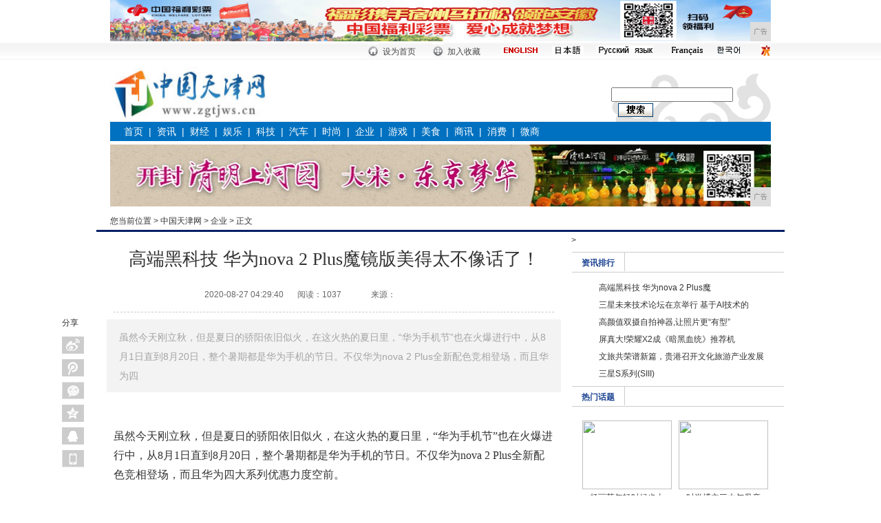

--- FILE ---
content_type: text/html
request_url: http://www.zgtjws.cn/qiye/2020/29405640.html
body_size: 9649
content:
<!DOCTYPE html PUBLIC "-//W3C//DTD XHTML 1.0 Transitional//EN" "http://www.w3.org/TR/xhtml1/DTD/xhtml1-transitional.dtd">
<html xmlns="http://www.w3.org/1999/xhtml">
<head>
<title>高端黑科技 华为nova 2 Plus魔镜版美得太不像话了！-中国天津网</title>
<meta content="" name="keywords" />
<meta content="虽然今天刚立秋，但是夏日的骄阳依旧似火，在这火热的夏日里，“华为手机节”也在火爆进行中，从8月1日直到8月20日，整个暑期都是华为手机的节日。不仅华为nova 2 Plus全新配色竞相登场，而且华为四" name="description" />
<link  rel="stylesheet" href="/res/css/3.css" type="text/css" /><link  rel="stylesheet" href="/res/css/add.css" type="text/css" />
<meta http-equiv="Content-Type" content="text/html; charset=utf-8">
<meta http-equiv="X-UA-Compatible" content="IE=EmulateIE7">
<meta http-equiv="X-UA-Compatible" content="IE=7">
<meta http-equiv="X-UA-Compatible" content="IE=edge">
<meta name="viewport" content="width=device-width, initial-scale=1"></head>
<body><!-- 头部开始 -->
<div class="ad_960X60">
<script type="text/javascript" src="http://a.2349.cn/_ad/v2?su=http://www.zgtjws.cn&sn=通栏顶一"></script>
</div>
<table width="100%" border="0" cellspacing="0" cellpadding="0" background="/res/images/mobanx-6/top.gif" class="table1">
  <tr>
    <td><table width="960" border="0" align="center" cellpadding="0" cellspacing="0">
      <tr>
        <td width="360" align="right" class="normal" style=" padding-top:5px; padding-right:8px;"><script ignoreapd="1" src="/res/images/mobanx-6/date_utf8.js"></script></td>
        <td align="left"><table width="100%" border="0" cellspacing="0" cellpadding="0">
          <tr> 
            <td width="24" align="center"><img src="/res/images/mobanx-6/topbar_1.gif" width="18" height="23"></td>
            <td width="56" align="left" style="padding-top:3px"><a style="cursor:hand" onclick="this.style.behavior='url(#default#homepage)'; this.setHomePage('');" class="normal">设为首页</a></td>
            <td width="24" align="center"><img src="/res/images/mobanx-6/topbar_2.gif" width="17" height="23"></td>
            <td width="56" align="left" style="padding-top:3px"><a style="cursor:hand" onclick="window.external.AddFavorite(location.href,document.title);" class="normal">加入收藏</a></td>
            <td width="66" align="center"><a href="/" target=_blank><img src="/res/images/mobanx-6/20090927-index-dh-english.jpg" border="0" width="54" height="12"></a></td>
            <td width="50" align="center"><a href="/" target=_blank><img src="/res/images/mobanx-6/20100106-index-zh01.jpg" border="0" width="46" height="12"></a></td>
      <td width="90" align="center"><a href="/" target=_blank><img src="/res/images/mobanx-6/20100926-zh-ey01.jpg" border="0" width="82" height="14"></a></td>
      <td width="60" align="center"><a href="/" target=_blank><img src="/res/images/mobanx-6/20110906-zh-fy.png" border="0" width="50" height="14"></a></td>
      <td width="25" align="center"><a href="/" target="_blank"><img src="/res/images/mobanx-6/20110906-zh-hy.png" width="41" height="16" border="0" /></a></td>            
            <td width="30" align="right"><a href="/" target=_blank><img src="/res/images/mobanx-6/20100106-index-zh02.jpg" border="0"></a></td>
          </tr>
        </table></td>        
      </tr>
    </table></td>
  </tr>
</table>
<div id="top">
  <div class="logo">
    <div class="float_left hlw_img"><a href="http://www.zgtjws.cn"><img src="/res/images/logo.jpg" width="231" height="79" /></a></div>
    <div class="both_clear"></div>
  </div>
    <div class="float_right sous">
    <form id="searchform" name="searchform" action="" target="_blank" onSubmit="per_submit();" method="POST" >
      <div style="display:none;">
          <input type="hidden" name="op" value="adv">
          <input type="hidden" name="siteID" value="">
          <input type="hidden" name="sort" value="date">   
          <input size="10" id= "dateFrom" name="dateFrom" value="" readonly/>
          <input size="10" id= "dateEnd" name="dateEnd" value="" readonly/>
          <select name="nodeName" id="nodeName"><option value="" selected="selected">-全部-</option></select>
          <input type="text" name="titleKey" id="titleKey" maxlength="40">
          <input type="text" name="authorKey" id="authorKey" tabindex="0" maxlength="20">   
        </div>
        <div class="float_left"><input name="contentKey" type="text" id="contentKey" size="20" /></div>
      <div class="float_left sous_img"><input value="搜索" name="search" onClick="javascript:per_submit()" src="/res/images/mobanx-6/20100106-yjy-page2-004.gif" width=51 height=20 type=image id="search" /></div>
    </form>
    
    </div>
  <div class="both_clear"></div>
</div>
<style type="text/css"> 
<!--
body{margin:0px 0px 0px 0px;padding:0px;margin-bottom: 10px;}
a:link {text-decoration: none;}
a:visited {text-decoration: none;}
a:hover {text-decoration: underline;}
a:active {text-decoration: none;}
.border01 { border-bottom:#606060 2px solid;}
.border02 { border-top:#E6E6E6 2px solid;}
.normal , .normal a , .normal a:hover , .normal a:visited , .normal a:link { color:#474747; font-size:12px; font-family:宋体;}
-->
</style>
<div class="menu">
<a href="http://www.zgtjws.cn" target="_blank">首页</a>&nbsp;&nbsp;|&nbsp;&nbsp;<a href="/er/" target="_blank">资讯</a>&nbsp;&nbsp;|&nbsp;&nbsp;<a href="/wu/" target="_blank">财经</a>&nbsp;&nbsp;|&nbsp;&nbsp;<a href="/wo/" target="_blank">娱乐</a>&nbsp;&nbsp;|&nbsp;&nbsp;<a href="/qng/" target="_blank">科技</a>&nbsp;&nbsp;|&nbsp;&nbsp;<a href="/qin/" target="_blank">汽车</a>&nbsp;&nbsp;|&nbsp;&nbsp;<a href="/qi/" target="_blank">时尚</a>&nbsp;&nbsp;|&nbsp;&nbsp;<a href="/qiye/" target="_blank">企业</a>&nbsp;&nbsp;|&nbsp;&nbsp;<a href="/youxi/" target="_blank">游戏</a>&nbsp;&nbsp;|&nbsp;&nbsp;<a href="/meis/" target="_blank">美食</a>&nbsp;&nbsp;|&nbsp;&nbsp;<a href="/sax/" target="_blank">商讯</a>&nbsp;&nbsp;|&nbsp;&nbsp;<a href="/xf/" target="_blank">消费</a>&nbsp;&nbsp;|&nbsp;&nbsp;<a href="/wsh/" target="_blank">微商</a></div>
<!-- 头部结束 --><div style="clear:both; padding:0; margin:0; line-height:0"></div>
<div id="route_1">
  <div style="float:left">
    <script type="text/javascript" src="http://a.2349.cn/_ad/v2?su=http://www.zgtjws.cn&sn=全站通栏顶二"></script>
  </div>
  <div class="content2 float_left">
   您当前位置 > <a href='http://www.zgtjws.cn'>中国天津网</a> > <a href='/qiye/'>企业</a> >  正文
  </div>
  <div class="phone float_right" style="text-align:left; line-height:18px; margin-top:12px;">
    <div style="line-height:18px;"></div>
  </div>
  <div class="both_clear"></div>
</div>
<!-- 目录位置结束 -->
<div id="content" style="position:relative;overflow:visible;">
<!-- 订阅分享 -->
  <div id="weixinimg" style="display:none"></div>>
  <script type="text/javascript" charset="utf-8">
    //预定义bshare分享按钮样式及配置参数
    var bShareOpt = {style:-1,uuid:'020c8043-c577-4ca6-a46b-e7dba97deb43',mdiv:-1};
    function shareTo(event, shortName) {
       //自定义设置内容，可动态获取当前页面内相应的参数进行传递
       var url= document.location.href.toString();
       var str_title = $(window)[0].title;
       var str_info = "";
       var img = $("#weixinimg img").attr("src");
       //清除自定义分享内容的方法，在设置前清空，重新自定义内容
       bShare.entries = [];
       //添加自定义分享内容方法，不需要自定义的可以传递，bshare js会主动抓取页面相应值默认
       bShare.addEntry({
         title: str_title,
         url: url,
         summary: str_info,
           pic:img
      });
    
     //调用相应的分享方法，
      bShare.share(event, shortName);
    }
    </script>
  <style type="text/css">
    .bsharebox { width:32px; position:absolute; display:block; top:120px; left:-50px; }
    .shareBnt { margin:0; padding:0; }
    .bsharebox dd { width:32px; height:25px; display:block; position:relative; background:#eee; margin-top:8px; }
    .shareBnt dd a:hover span {	display: block;	text-decoration: none; position: absolute; height: 25px; line-height: 25px;	background: #f2f2f2; width: 80px; color: #868686; top: 0; left: 33px; text-align: center; text-indent: 0; }
    .bsharebox span, .bsharebox1 span { display:none; }
    .bsharebox a,.bsharebox1 a { display:block; width:32px; height:25px; text-decoration:none; }
    .bsharebox .tsina a,.bsharebox1 .tsina1 a { background:url(/res/images/mobanx-6/bntbg.png) -34px 0 no-repeat; }
    .bsharebox .tsina a:hover,.bsharebox1 .tsina1 a:hover { background:url(/res/images/mobanx-6/bntbg.png) 0 0 no-repeat; }
    .bsharebox .qqmb a,.bsharebox1 .qqmb1 a { background:url(/res/images/mobanx-6/bntbg.png) -34px -32px no-repeat; }
    .bsharebox .qqmb a:hover,.bsharebox1 .qqmb1 a:hover { background:url(/res/images/mobanx-6/bntbg.png) 0 -32px no-repeat; }
    .bsharebox .weixin a,.bsharebox1 .weixin1 a { background:url(/res/images/mobanx-6/bntbg.png) -34px -160px no-repeat; }
    .bsharebox .weixin a:hover,.bsharebox1 .weixin1 a:hover { background:url(/res/images/mobanx-6/bntbg.png) 0 -160px no-repeat; }
    .bsharebox .qzone a,.bsharebox1 .qzone1 a { background:url(/res/images/mobanx-6/bntbg.png) -34px -64px no-repeat; }
    .bsharebox .qzone a:hover,.bsharebox1 .qzone1 a:hover { background:url(/res/images/mobanx-6/bntbg.png) 0 -64px no-repeat; }
    .bsharebox .qqim a,.bsharebox1 .qqim1 a { background:url(/res/images/mobanx-6/bntbg.png) -34px -96px no-repeat; }
    .bsharebox .qqim a:hover,.bsharebox1 .qqim1 a:hover { background:url(/res/images/mobanx-6/bntbg.png) 0 -96px no-repeat; }
    .bsharebox .phone a { background:url(/res/images/mobanx-6/bntbg.png) -34px -128px no-repeat; }
    .bsharebox .phone a:hover { background:url(/res/images/mobanx-6/bntbg.png) 0 -128px no-repeat; }
    .shareBnt #phone a:hover span {	display: block;	text-decoration: none; position: absolute; height: 135px; line-height: 25px; background: #fff; width: 130px; color: #868686; top: 0; left: 33px; text-align:left; }
    .shareBnt #phone img { display:block; }
    .shareBnt #phone b { padding-left:12px; font-weight:normal; }
	.bsharebox1 { width:auto; display:block; font-size:12px; float:right; margin-top:10px; }
    .shareBnt1 { margin:0; padding:0; }
	.bsharebox1 dt { width:30px; display:block; float:left; font-size:14px; padding-top:4px; padding-right:5px; }
    .bsharebox1 dd { width:32px; height:25px; padding:0; margin:0 3px; display:block; position:relative; background:#eee; float:left; }
    .shareBnt1 dd a:hover span { display: block; text-decoration: none; position: absolute; height: 22px; line-height: 22px; background: #eee; width: 70px; color: #333; top: -22px; left:0; text-align: center; text-indent: 0; }
    </style>
  <div class="bsharebox">
    <dl class="shareBnt">
      <dt>分享</dt>
      <dd class="tsina"><a href="javascript:void()" onclick="javascript:shareTo(this,'sinaminiblog',0);"><span>新浪微博</span></a></dd>
      <dd class="qqmb"><a href="javascript:void()" onclick="javascript:shareTo(this,'qqmb',0);"><span>腾讯微博</span></a></dd>
      <dd class="weixin"><a href="javascript:void()" onclick="javascript:shareTo(this,'weixin',0);"><span>微信</span></a></dd>
      <dd class="qzone"><a href="javascript:void()" onclick="javascript:shareTo(this,'qzone',0);"><span>QQ空间</span></a></dd>
      <dd class="qqim"><a href="javascript:void()" onclick="javascript:shareTo(this,'qqim',0);"><span>QQ好友</span></a></dd>
      <dd class="phone" id="phone"><a href="javascript:;"><span><img src="/res/images/mobanx-6/20140816-jrht-yjy-017.jpg" width="120" height="110"><b>手机阅读分享话题</b></span></a></dd>
    </dl>
  </div>
  <!-- 订阅分享 -->
  <div class="left float_left" id="get_title">
    <h1>高端黑科技 华为nova 2 Plus魔镜版美得太不像话了！</h1>
    <div class="Deputy">
      <div class="time float_left">2020-08-27 04:29:40<span id="view-times" >阅读：-</span>
		<span>来源：</span>
		</div>
    
    </div>
    <div class="both_clear"></div>
    <div class="ad_640X60" style="border-bottom:1px dashed #ccc"></div>
    <div class="qhs_yss" style="line-height:28px;  font-size:14px; padding: 12px 18px 10px; background:#F3F3F3">虽然今天刚立秋，但是夏日的骄阳依旧似火，在这火热的夏日里，“华为手机节”也在火爆进行中，从8月1日直到8月20日，整个暑期都是华为手机的节日。不仅华为nova 2 Plus全新配色竞相登场，而且华为四</div>
    <div class="Article">
<div id="main_text"><div><p>虽然今天刚立秋，但是夏日的骄阳依旧似火，在这火热的夏日里，“华为手机节”也在火爆进行中，从8月1日直到8月20日，整个暑期都是华为手机的节日。不仅华为nova 2 Plus全新配色竞相登场，而且华为四大系列优惠力度空前。</p><p>说到新配色，华为nova 2 Plus魔镜版最近在网上热卖的消息，引起了火爆热议，大家的评论都在夸华为nova 2 Plus魔镜版如此炫酷，代言人关晓彤颜值也是如此逆天，很多网友都想快点上手华为nova 2 Plus魔镜版真机。而早在8月3日，华为nova 2 Plus魔镜版就已经开启预售，引起了不小的轰动，可见大家对于这款手机的关注度之高。</p><p><img src="https://p3-tt.byteimg.com/large/31ea0002bb8c7a1ce681?from=pc" img_width="870" img_height="487" alt="高端黑科技 华为nova 2 Plus魔镜版美得太不像话了！" inline="0"></p><p>华为nova 2 Plus魔镜版为什么能如此引人瞩目？在手机过于同质化的今天，我们喜闻乐见厂家为我们带来与众不同的产品。在这点上，除了盛世美颜的代言人加持，华为nova 2 Plus魔镜版最圈粉的是，其镜面外观拥有超高的难度工艺。</p><p><img src="https://p3-tt.byteimg.com/large/31ff000137dea9c91c4e?from=pc" img_width="640" img_height="427" alt="高端黑科技 华为nova 2 Plus魔镜版美得太不像话了！" inline="0"></p><p>小编了解到，华为nova 2 Plus魔镜版采用了多项业界首创技术，外壳历经数十道工序打磨，才呈现出美轮美奂的镜面效果。它将高硬度精钢与内铝材质结合在一起，既能保证手机镜面的亮度，也可以保持手机整体的轻盈与坚固性。同时采用双金属真空复合技术来突破传统工艺，优点在于提升背板强度达40%以上。在美观度上，它的镜面抛光工艺通过1800秒的晶元级研磨技术，可以产生高达1300LUX的镜面效果，表面光泽度提升近100倍，不同于常规的铝材仿型抛光，属于真正的黑科技。而且，这是真正的镜面效果，当我们美丽的女孩想照下镜子，也只需要拿出华为nova 2 Plus魔镜版就够了。</p><p><img src="https://p6-tt.byteimg.com/large/31f8000145ebaeb66a52?from=pc" img_width="865" img_height="577" alt="高端黑科技 华为nova 2 Plus魔镜版美得太不像话了！" inline="0"></p><p>这些高尖端技术，对于华为来说，可以算得上黑科技，但小编觉得华为可能有更多的优秀技术深藏不露。消费者只看到美美的产品，却看不到背后研发的艰辛，不知道华为的工程师们为了技术创新一直在努力。当然，华为nova 2 Plus魔镜版的发布也得到了回报，年轻人的喜爱已经说明了问题，一机难求的局面并不出人意料。</p><p><img src="https://p3-tt.byteimg.com/large/31ff000137dd46f2b5ae?from=pc" img_width="440" img_height="248" alt="高端黑科技 华为nova 2 Plus魔镜版美得太不像话了！" inline="0"></p><p>华为nova 2 Plus魔镜版包括了亮银和亮黑两个配色。同样，亮银配色和亮黑配色采用了相同的领先技术。相对于亮银配色版本，亮黑更适合年轻稳重有格调的男生使用。相信，这亮银色和亮黑色的华为nova 2 Plus魔镜版，一定能引起新一轮的手机时尚风潮。</p></div><p>(正文已经结束)</p>
</div>
<p>推荐阅读：<a href="http://www.pcqbj.com" target="_blank">南宁网讯</a></p>
<p><strong>免责声明及提醒：</strong>此文内容为本网所转载企业宣传资讯，该相关信息仅为宣传及传递更多信息之目的，不代表本网站观点，文章真实性请浏览者慎重核实！任何投资加盟均有风险，提醒广大民众投资需谨慎！</p>
    </div>
	
	<!--分享-->
	<div class="bsharebox1">
	  <dl class="shareBnt1">
		<dt>分享</dt>
		<dd class="tsina1"><a href="javascript:void()" onclick="javascript:shareTo(this,'sinaminiblog',0);"><span>新浪微博</span></a></dd>
		<dd class="qqmb1"><a href="javascript:void()" onclick="javascript:shareTo(this,'qqmb',0);"><span>腾讯微博</span></a></dd>
		<dd class="weixin1"><a href="javascript:void()" onclick="javascript:shareTo(this,'weixin',0);"><span>微信</span></a></dd>
		<dd class="qzone1"><a href="javascript:void()" onclick="javascript:shareTo(this,'qzone',0);"><span>QQ空间</span></a></dd>
		<dd class="qqim1"><a href="javascript:void()" onclick="javascript:shareTo(this,'qqim',0);"><span>QQ好友</span></a></dd>
	  </dl>
	</div>
	<div style="clear:both; height:0px; line-height:0;"></div>
	<!--分享-->
    <!--相关新闻 开始-->
    <div id="Related">
      <div class="news">
        <h2>相关新闻</h2>
        <ul><li><span>2020-01-16</span>·<a href="/er/2020/4731256.html" target="_blank">自由梦想之路，Jeep牧马人的</a></li><li><span>2020-03-23</span>·<a href="/er/2020/2712512.html" target="_blank">“第一童星”国际少儿时尚盛典 </a></li><li><span>2020-04-08</span>·<a href="/meis/2020/1242768.html" target="_blank">央行：现金也需要消毒！银行员工</a></li><li><span>2020-04-22</span>·<a href="/qng/2020/07101024.html" target="_blank">邵阳移动：以“5G+科技”助力</a></li><li><span>2020-04-29</span>·<a href="/qng/2020/17171280.html" target="_blank">快意高效不止于快华为MateP</a></li></ul>
      </div>
    </div>
    <div class="both_clear"></div>

    <style type="text/css">
.tusuo { font-size:14px; font-weight:bold; line-height:45px; border-bottom:1px solid #ccc; padding:0 15px;}
.tusuo_list {float:left; width:135px; height:125px; padding:2px; border:1px solid #ccc; margin:10px 6px; position:relative;}
.tusuo_list img { width:135px; height:125px;}
.tusuo_txt {position:absolute; bottom:3px; left:2px; width:135px;background:#000;filter:alpha(opacity=80);opacity:0.8; text-align:center; color:#FFFFFF; line-height:26px; font-size:12px;}
.tusuo_txt a { color:#FFFFFF;}
</style>
  </div><div class="right float_right">
    	<style type="text/css">
#right_news .ranking_1 { background:url(/res/images/mobanx-6/16_1346316621167_0.gif) no-repeat; width:280px; height:150px; margin:0 auto; overflow:hidden;}
#right_news .ranking_1 ul { padding-left:25px;}
#right_news .ranking_1 li { clear:both; line-height:25px;}
#right_news .ranking_1 li span { float:left; width:190px; overflow:hidden;}
#right_news .ranking_1 li b { float:right; font-weight:normal; color:#999;}
.ranking_1 ul li{ width:273px; height:25px; line-height:25px; overflow:hidden;}
#right_news .border_image_text_a { height:135px; border-bottom:1px dashed #ccc; overflow:hidden;}
#right_news .border_image_text_b { height:270px; border-bottom:1px dashed #ccc; overflow:hidden;}
#right_news .border_pic_a { width:130px; text-align:center; margin:0 5px; float:left; padding-top:10px;}
#right_news .border_pic_a img { width:130px; height:100px;}

#right_news .suo { clear:both; height:60px; }
#right_news .suo_img { width:50; height:50px; float:left;}
#right_news .suo_text { background:url(/res/images/mobanx-6/06eb873f984c923d8fb77ecc7aa8f595.gif); width:214px; padding-left:20px; height:51px; overflow:hidden; float:left;} 
#right_news .suo_text span { color:#09F} 
.rec_news ul li{ line-height:28px;}


.ty_rec_1 { border-bottom:2px solid #fff; border-top:none; color:#333;background:#FFF; font-weight:bold; color:#1b4391;}
.ty_rec_1 a { color:#1b4391;font-weight:bold; }
.ty_rec_2 a { color:#1b4391;}
.ty_rec_1,.ty_rec_2 { width:76px !important;_width:75px; color:#1b4391; text-align:center; font-size:12px; float:left; padding-top:3px; font-weight:normal; border-right:1px solid #ccc;}
.ty_rec_3 { text-align:center; font-size:14px; float:left; padding:2px 0;border:1px solid #ccc; border-bottom:2px solid #fff; border-top:none;background:#FFF;}
.ty_rec_0 { margin-top:5px;}
.ty_rec_0 ul { display:none;}
.ty_mp img { width:85px; height:100px; padding:2px; border:1px solid #ccc;}
.ty_Path1 { height:28px; margin-bottom:10px; line-height:24px; border-top:1px solid #ccc; border-bottom:1px solid #ccc; font-weight:bold; background:url(/res/images/mobanx-6/1c49f7bcc780233f6c3155de3ec1067f.jpg);}
-->
.ad_300X160{width:300px; overflow:hidden}
.ad_300X160 img, .ad_300X160 div{padding:5px 4px}
.yss div{width:138px; height:24px; overflow:hidden; float:left; line-height:24px}
</style>


<div id="right_news">
 <!--推荐阅读 开始-->
<div class="ty_rec_0 ty_Path1">
      <div class="ty_rec_2"><strong>资讯排行</strong></div>
        <div class="both_clear"></div>
  </div>
    <div class="border">
   <div class="ranking_1">
   <ul><li><a href="/qiye/2020/29405640.html" target="_blank">高端黑科技 华为nova 2 Plus魔</a></li><li><a href="/er/2020/17355639.html" target="_blank">三星未来技术论坛在京举行 基于AI技术的</a></li><li><a href="/qng/2020/14435638.html" target="_blank">高颜值双摄自拍神器,让照片更“有型”</a></li><li><a href="/er/2020/14355637.html" target="_blank">屏真大!荣耀X2成《暗黑血统》推荐机</a></li><li><a href="/er/2020/32075636.html" target="_blank">文旅共荣谱新篇，贵港召开文化旅游产业发展</a></li><li><a href="/er/2020/04125635.html" target="_blank">三星S系列(SIII)</a></li></ul>
   </div>
    </div>      
    <!--推荐阅读 结束-->
    <div class="both_clear"></div>
    <!--热门话题 开始-->
   <div class="ty_rec_0 ty_Path1">
      <div class="ty_rec_2"><strong><a>热门话题</a></strong></div>
        <div class="ad_150X20"></div>
        <div class="both_clear"></div>
  </div>
    <div class="border">
    	<div class="border_image_text_a"><div class="border_pic_a"><a href="/qi/2019/013271.html" target="_blank"><img width="130" height="100" src="http://p1.pstatp.com/large/pgc-image/c74b33b6066c483fb8b9820aaa3205e0" border="0"></a><a href="/qi/2019/013271.html" target="_blank">杨丽萍年轻时候也太美/a></div><div class="border_pic_a"><a href="/wsh/2019/1742143.html" target="_blank"><img width="130" height="100" src="http://p1.pstatp.com/large/pgc-image/72322e468c6f403fac7d79bc47fe4193" border="0"></a><a href="/wsh/2019/1742143.html" target="_blank">时尚博主三木与母亲穿/a></div><div class="both_clear"></div>
        </div>
        	<ul class="border_text_list"><li>· <a href="/er/2020/56052406.html" target="_blank">全面承接侯台、王顶堤市场搬迁 津西南家居</a></li><li>· <a href="/qng/2020/43041654.html" target="_blank">红米的成长简历 山寨杀手是怎样一步步变成</a></li><li>· <a href="/er/2020/33281197.html" target="_blank">好评率最高的三星手机，骁龙855+430</a></li><li>· <a href="/er/2020/35351831.html" target="_blank">厨壹堂旗舰新品B7ZK刚刚上市，为什么这</a></li><li>· <a href="/er/2020/44322846.html" target="_blank">还在为选购手机而烦恼？这些手机买了不吃亏</a></li><li>· <a href="/qng/2020/46464620.html" target="_blank">阿里巴巴的这个app很鸡肋？我曾经卸了又</a></li><li>· <a href="/er/2020/17495548.html" target="_blank">如何清除远程桌面访问痕迹，删除远程桌面缓</a></li><li>· <a href="http://www.sxdushi.cn/vf/2020/29055183.html" target="_blank">太原臻芭蕾艺术剧场盛大启幕</a></li><li>· <a href="http://www.ymxchao.cn/2020/08/27/11295197.html" target="_blank">我的初级阶段互联网家庭简介</a></li><li>· <a href="http://www.jiankangw.wang/2020/08/27/05155859.html" target="_blank">苹果AppleTV最新系统固件测试版7</a></li></ul>  	
    </div>      
    <!--热门话题 结束-->

    </div>
</div><div class="both_clear"></div>
</div>

<!--页脚调用-->
<style>
.footer_copyright {width:960px;margin:0 auto;padding:8px 0;font-size:12px; font-family:"宋体",arial;line-height:26px;color:#333; text-align:center; overflow:hidden;clear:both;}
.footer_copyright .en {font-family:arial;font-size:12px;}
.footer_copyright a {font-size:12px;text-decoration: none;line-height:26px;text-align:center;color:#333;}
</style><div class="footer_copyright">
<div>
<a href="" target="_blank">网站简介</a>　-　<a href="http://a.2349.cn/lxwm.html" target="_blank">联系我们</a>　-　<a href="" target="_blank">营销服务</a>　-　<a href="/sitemap.xml" target="_blank">XML地图</a>　-　<a href="" target="_blank">版权声明</a> - <a href="/sitemap.html" target="_blank">网站地图</a><a href="/sitemap.txt" target="_blank">TXT</a></div>
<div>
<p class="en">Copyright.2002-2019&nbsp;<a href="http://www.zgtjws.cn" target="_blank">中国天津网</a>&nbsp;版权所有&nbsp;本网拒绝一切非法行为&nbsp;欢迎监督举报&nbsp;如有错误信息&nbsp;欢迎纠正<br>
<img src="/res/images/di1.png"> <img src="/res/images/di2.png"> <img src="/res/images/di5.png"> <img src="/res/images/di3.png"> <img src="/res/images/di4.png"></p>
</div>
</div>
<script>
(function(){
    var bp = document.createElement('script');
    var curProtocol = window.location.protocol.split(':')[0];
    if (curProtocol === 'https') {
        bp.src = 'https://zz.bdstatic.com/linksubmit/push.js';
    }
    else {
        bp.src = 'http://push.zhanzhang.baidu.com/push.js';
    }
    var s = document.getElementsByTagName("script")[0];
    s.parentNode.insertBefore(bp, s);
})();
</script><script type="text/javascript">  
function ImgZoom(Id)  
{  
    var w = Id.width;  
    var m = 550;  
    if(w < m)  
    {  
        return;  
    }  
    else  
    {  
        var h = Id.height;  
        Id.height = parseInt(h*m/w);  
        Id.width = m;  
    }  
}  
void function(){  
    var Imgs = document.getElementById("main_text").getElementsByTagName("img");  
    for(i=0;i<Imgs.length;i++)  
    {  
        ImgZoom(Imgs[i]);  
    }  
}();  
</script>
<script src="https://cdn.bootcss.com/jquery/1.12.4/jquery.min.js"></script>
<script type="text/javascript">
        "5640" && setTimeout(function () {
            $.getJSON(["/ajax/viewArticle?s=", +new Date(), "&id=", "5640"].join(''), function (ret) {$('#view-times').html("阅读：" + ret.data);});
        }, 0);
</script>

</body>
</html>

--- FILE ---
content_type: text/css
request_url: http://www.zgtjws.cn/res/css/3.css
body_size: 4319
content:
body,td,th {font-size: 12px;color: #333; line-height:24px; font-family:"宋体", Arial, Helvetica, sans-serif}
body { margin:0px; padding:0px;}
a:link {text-decoration: none;}
a:visited {	text-decoration: none;}
a:hover {	text-decoration: underline;}
a:active {	text-decoration: none;}
a { color:#333;}
img  { border:0;}
.both_clear { clear:both; font-size:1px; padding:0; margin:0; line-height:1px;}
.float_left { float:left}
.float_right { float:right}
h1,h2,h3,h4,dd,dl,dt,ul,li { padding:0; margin:0; list-style:none;}
.ad_960X60 { width:960px; margin:auto}

#Navigation { padding-bottom:1px; border-bottom:1px solid #ccc;}
#Navigation .underline { background:#f1f1f1; height:35px; line-height:35px;}
#Navigation .content { width:960px; margin:0 auto;}
#Navigation .logo { float:left;}
#Navigation .right { float:right;}
#Navigation .Home { background:url(/res/images/mobanx-6/20120131_xwdc_ico1.gif) right no-repeat; width:60px; margin:0 8px;}
#Navigation .store { background:url(/res/images/mobanx-6/20120131_xwdc_ico2.gif) right no-repeat; width:38px; margin:0 8px;}
#Navigation .other { padding-top:2px !important; padding-top:8px; text-align:right; width:430px;}


#menu { text-align:center; margin:5px auto; width:960px;}

#menu,#route_1 .content,#route_1 .phone,h1,#Related ul,#Health ul,.reservation,.border_text_list{ font-family:"宋体", Arial; }
.menu { width:940px; margin:auto; background:#0071c0; font-size:14px; line-height:28px; height:28px; color:#FFF; padding-left:20px;}
.menu a { color:#FFF;}
#top { width:960px; margin:auto; height:90px;}
#top .logo { float:left; width:550px; margin-top:10px;}
#top .hlw_name { padding-top:20px;}
#top .sous { background:url(/res/images/mobanx-6/20100106-yjy-page2-001.gif) no-repeat center bottom; width:232px; height:50px; padding-top:40px;}
#top .sous_img { padding:2px 0 0 10px;}
#route_1 { width:960px; margin:5px auto;}
#route_1 .content2 {width:236px; line-height:16px; padding-top:13px;}
#route_1 .phone { line-height:30px; text-align:right;}
#route_1 .phone a { color:#F00;}
#route_1 .phone span { color:#0157d8; font-weight:bold;}


#index_ads { width:1000px; margin:0 auto;}
#index_ads div {font-size:0px; padding:0; margin:0; line-height:1px;}

#index_ads .ad_1000X60 { width:1000px; height:auto;}
#index_ads .ad_1000X60_1 { width:1000px; height:auto;}
#index_ads .ad_1000X60_1 div { padding-top:2px;}
#index_ads .ad_498X60 { width:498px; height:auto;}
#index_ads .ad_498X60 div { padding-top:2px;}
#index_ads .ad_4X60 { width:4px; height:auto;}
#index_ads .ad_5X60 { width:5px; height:auto;}
#index_ads .ad_330X60 { width:330px; height: auto;}
#index_ads .ad_330X60 div { padding-top:2px;}
#index_ads .ad_247X60 { width:247px; height: auto;}
#index_ads .ad_247X60 div { padding-top:2px;}

#index_ads .ad_650X50 { width:650px; height:auto;}
#index_ads .ad_150X50 { width:150px; height:auto;}

#content .ad_640X60 { width:640px; margin:10px auto;}
#content .ad_650X60 { width:650px; margin:10px auto;}
#content .ad_650X60_1 { width:650px;}
#content .ad_320X60 { width:320px;}
#content .ad_320X60 div { padding-top:2px;}
#content .ad_300X250 { width:300px; padding:5px 4px;}
#content .ad_150X20 { width:150px; float:right; padding-top:5px;}
#content .ad_300X100 { width:300px; padding:5px 4px;}
#content .ad_300X60 { width:300px; margin:0 auto; line-height:28px; background-color:#f4f4f4; height:55px;}
#content .ad_300X60 li { float:left; width:140px; padding-left:10px;}

#route_1 .ad_180X30 { margin-right:10px; padding-top:4px;}
#Mood .ad_120X35 { margin-right:10px;}

.ad_640X60,.ad_650X60,.ad_300X250,.ad_150X20,.ad_300X100,.ad_180X30,.ad_120X35 { font-size:1px; line-height:1px; overflow:hidden;}
.ad_yy { padding:5px 10px; margin-top:10px; clear:both; border-top:1px dashed #ccc;}



#content { width:1000px; overflow:hidden; border-top:3px #052065 solid; margin:5px auto; border-bottom:1px solid #ccc; background:url(/res/images/mobanx-6/20120131_xwdc_ico5.gif);}
#content .left { width:660px; padding:0 15px!important; padding:0 12px; }
#content .right { width:310px;}
#content h1 { font-size:26px; font-family:"微软雅黑"; padding-bottom:16px; line-height:40px; margin-top:20px; text-align:center; font-weight:normal; }
#content .Deputy {  line-height:30px; width:510px; margin:0 auto; text-align:right}
#content .time { width:365px; margin:0 auto; font-size:12px; color:#666;}
#content .time span { padding:0 20px;}
#content .blog { width:75px; margin-top:8px;}
#content .Article { width:640px; margin:20px auto 10px auto; overflow:hidden; font-size:14px; line-height:28px;}
#content .Report { line-height:28px; width:470px; height:60px; font-size:14px;}
#content .Report span a { color:#F00;font-weight:bold;}
#content .Report span {color:#0157d8; font-weight:bold;}
#content .Edit { line-height:60px; color:#a9a9a9}


#Mood { width:560px; margin:0 auto; padding:20px;}
#Mood .Title { font-size:14px; font-weight:bold; height:35px; line-height:35px;}
#Mood .Options { border-top:2px solid #273460; margin-top:10px;}

#Related { border-bottom:1px dashed #CCC; padding:10px 0; border-top:1px dashed #CCC; width:640px; margin:0 auto;}
#Related .news {  width:470px; float:left; overflow:hidden;}
#Related .news ul { list-style-type:none; color:#999999; line-height:28px}
#Related .news ul li { line-height:30px; list-style-type:none; overflow:hidden; height:30px; color:#000;}
#Related .recommend { width:169px; float:left; overflow:hidden; border-left:1px dashed #ccc; padding-left:10px; margin-left:10px;}
#Related .recommend li { width:169px; height:28px; overflow:hidden; list-style-type:none;}
#Related h2 { font-size:16px; font-weight:normal; line-height:40px; color:#56ABEE; font-family:"微软雅黑";} 
#Related ul { list-style-type:none; color:#999999;}
#Related ul li { line-height:30px;}
#Related ul a { list-style-type:none; color:#000; font-size:14px; font-weight:normal;}
#Related span { float:right;}


#Health { width:620px; overflow:hidden; border:1px solid #dbdbdb;}
#Health .Title { border-bottom:1px solid #dbdbdb; background:url(/res/images/mobanx-6/20120131_xwdc_ico7.gif); height:24px; margin-bottom:10px;}
#Health .Title span { background:url(/res/images/mobanx-6/20120131_xwdc_ico6.gif) no-repeat; padding:5px 25px 12px 13px; text-align:center; font-size:14px; font-weight:bold;}
#Health ul { width:610px; margin:0 auto; overflow:hidden;}
#Health li { width:300px; height:65px; overflow:hidden;}
#Health li .img { float:left;}
#Health li .img img { width:75px; height:55px; padding:1px; border:1px solid #ccc;}
#Health li .List { float:left; width:210px; line-height:20px;}
#Health li .List b { color:#F00; font-weight:normal;}

#ckepop {}
.fenxiang{float:left; overflow:hidden; line-height:14px; margin-top:-5px}
.fenxiang a{padding-right:4px}


/*新闻热点推荐*/
.rec_news { border:1px solid #ccc; margin:10px 0; height:300px !important; background:url(/res/images/mobanx-6/20120131_xwdc_ico8.gif) repeat-x top; overflow:hidden;}
.rec_news a { text-align:center; font-size:14px;}
.rec_1 {background:url(/res/images/mobanx-6/20120131_xwdc_ico9.gif) top; height:42px; border-top:none; color:#333;}
.rec_1,.rec_2 { width:156px !important; width:155px; text-align:center; font-size:14px; float:left; color:#09334b; font-weight:bold; line-height:48px !important; line-height:42px; margin-left:-1px;}
.rec_0 { width:620px; overflow:hidden;}
.rec_0 ul { display:none;}
.rec_text { padding:5px 10px; font-size:14px; height:260px;}
.rec_text img { width:180px; height:240px;}
.rec_pic_1 { position:relative; margin-left:10px;}
.rec_pic_2 { position:absolute;top:172px; left:0px; width:200px; height:28px; background:#000; color:#fff; text-align:center; filter:alpha(opacity=70); opacity:0.7; font-weight:bold;}
.rec_pic_2 a { color:#FFF;}
.rec_text ul { width:380px; float:left; overflow:hidden}
.rec_text li { font-size:14px; float:none; text-align:left; margin-left:30px; line-height:40px; border-bottom:1px solid #eeeeee;}
.rec_text h3 {font-size:18px; color:#073a73; line-height:42px; text-align:center}
.rec_text h3 a {font-size:18px; color:#073a73; line-height:42px; }


/*版权*/
#copyright { width:593px; overflow:hidden; margin:10px 0; border:1px solid #ccc; padding:10px 10px 10px 15px;}

/*实用信息*/
#information { margin:10px 0; border:1px solid #ccc; height:130px; }
#information .title { font-size:16px; font-weight:bold;padding-left:10px; background-color:#eeeeee; border-bottom:1px solid #ccc;}
#information .reservation { width:600px; margin:10px auto; background:#f1f1f1;border-bottom:1px solid #ccc; border-top:1px solid #ccc;}
#information .reservation span { padding-left:20px; }
#information .Infor { padding:0 0 0 30px; margin-top:10px;}
#information .Infor li { float:left; width:70px;}

/*右则*/
#right_news { width:308px; margin:0 auto; overflow:hidden;}
#right_news .column { height:29px; border-top:1px solid #ccc; font-weight:bold; background:url(/res/images/mobanx-6/20120131_xwdc_ico10.gif); margin-bottom:5px; margin-top:5px;}
#right_news .column_1 { height:29px; border-top:2px solid #075083; font-weight:bold; background:url(/res/images/mobanx-6/20120131_xwdc_ico10.gif); margin-bottom:5px;}
#right_news .title { width:120px; background-color:#FFF; margin-left:10px; text-align:center; font-size:14px; float:left; line-height:29px; color:#333;border-left:1px solid #ccc;border-right:1px solid #ccc;}
#right_news .border { padding:0 10px;}
#right_news .border_image_text { height:123px; border-bottom:1px dashed #ccc; overflow:hidden;}
#right_news .border_pic { width:130px; height:100px; margin-right:10px; float:left; padding-top:10px;}
#right_news .border_pic img { width:130px; height:100px;}
#right_news .border_text { float:left; width:140px; font-size:12px; line-height:20px; font-family:"宋体", Arial; color:#666; padding-top:10px;}
#right_news .border_text strong {line-height:22px;}
#right_news .border_text_list { line-height:26px; padding:5px 0;}
#right_news .ranking { /*background:url(/images/mobanx-6/20120131_xwdc_ico11.gif) no-repeat;*/ width:280px; height:200px; margin:0 auto; overflow:hidden;}
/*#right_news .ranking ul { padding-left:25px;}*/
#right_news .ranking li { clear:both; line-height:25px;}
#right_news .ranking li span { float:left; width:190px; overflow:hidden;}
#right_news .ranking li b { float:right; font-weight:normal; color:#999;}
#right_news .mp_1 { border-bottom:2px solid #fff; border-top:none; color:#333;background:#FFF; font-weight:bold;}
#right_news .mp_1,.mp_2 { width:75px; text-align:center; font-size:12px; float:left; padding-top:3px; color:#333; font-weight:normal; border-right:1px solid #ccc;}
#right_news .rec_3 { text-align:center; font-size:14px; float:left; padding:2px 0; color:#333;border:1px solid #ccc; border-bottom:2px solid #fff; border-top:none;background:#FFF;}
#right_news .mp_0 { margin-top:5px;}
#right_news .mp_0 ul { display:none;}
#right_news .mp img { width:85px; height:100px; padding:2px; border:1px solid #ccc;}
#right_news .mp_3 { height:28px; line-height:24px; border-top:1px solid #ccc; border-bottom:1px solid #ccc; font-weight:bold; background:url(/res/images/mobanx-6/20120113-huan-dc09.jpg); padding-left:3px;}




/*control*/
.tab_inner{height:25px;border-bottom:1px solid #e5e5e5;border-top:1px solid #e5e5e5; margin-top:10px; background-color:#fafafa}
.tabs{}
.tab_inner li{cursor:pointer;float:left;height:26px;overflow:hidden;border:1px solid #e5e5e5;border-top:none;border-bottom:none;margin-left:-1px; padding:0 10px;}
.tab_inner li a,
.tab_inner li span{overflow:hidden;float:left;display:block;height:25px;text-align:center;line-height:24px;*line-height:26px;line-height:26px\9;font-size:12px;}
.tab_inner li.current{cursor:default;background:#fff; padding:0 10px;}
/*show/playlist*/
.p{z-index:0;position:relative;width:90px;}
.p li{_height:18px;}
.p li,.p li *{line-height:18px;color:#909090;}
.p li label,.p li .label{margin-right:2px;white-space:nowrap;}
.p .p_link{z-index:2;position:absolute;top:0;left:0;width:90px;height:100px;}
.p .p_link a{display:block;height:100%;}
.p .p_ishd{z-index:1;position:absolute;top:60px;left:95px;height:15px;line-height:14px;overflow:hidden;}
.p .p_ishd .ico__HD{display:block;*margin-right:0;height:14px;line-height:14px;}
.p .p_ishd .ico__SD{display:block;*margin-right:0;height:14px;line-height:14px;}
.p .p_status{z-index:1;position:absolute;left:0;width:124px;height:18px;top:58px;overflow:hidden;}
.p .p_status .status{color:#fff;margin-left:4px;line-height:17px;}
.p .p_status .bg{z-index:-1;position:absolute;top:0;left:0;display:block;width:100%;height:18px;background:#000;filter:alpha(opacity=60);opacity:0.6;}
.p .p_thumb {position:relative;width:90px;height:100px;overflow:hidden;}
.p .p_thumb img{position:absolute;display:block;width:90px;height:100px;}



.v{z-index:0;position:relative;width:130px; margin:5px 7px !important; margin:5px 3px;}
.v li{_height:18px;}
.v li,.v li *{line-height:18px;color:#909090;}
.v li label,.v li .label{margin-right:2px;white-space:nowrap;}
.v .v_link{z-index:2;position:absolute;top:0;left:0;width:130px;height:100px;}
.v .v_link a{display:block;height:100%;}
.v .v_ishd{z-index:1;position:absolute;top:60px;left:95px;height:15px;line-height:14px;overflow:hidden;}
.v .v_ishd .ico__HD{display:block;*margin-right:0;height:14px;line-height:14px;}
.v .v_ishd .ico__SD{display:block;*margin-right:0;height:14px;line-height:14px;}
.v .v_status{z-index:1;position:absolute;left:0;width:130px;height:24px;top:76px;overflow:hidden; text-align:center;}
.v .v_status .status{color:#fff;margin-left:4px;line-height:24px;}
.v .v_status .bg{z-index:-1;position:absolute;top:0;left:0;display:block;width:100%;height:24px;background:#000;filter:alpha(opacity=60);opacity:0.6;}
.v .v_thumb {position:relative;width:130px;height:100px;overflow:hidden;}
.v .v_thumb img{position:absolute;display:block;width:130px;height:100px;}




.MP_rec_1 { border-bottom:2px solid #fff; border-top:none; color:#333;background:#FFF; font-weight:bold;}
.MP_rec_4 {border-top:none; color:#333;font-weight:bold;}
.MP_rec_4 a { color:#333;font-weight:bold; }
.MP_rec_1,.MP_rec_2,.MP_rec_4 { width:75px !important; width:74px; text-align:center; font-size:12px; float:left; padding-top:3px; color:#333; font-weight:normal; border-right:1px solid #ccc;}
.MP_rec_3 { text-align:center; font-size:14px; float:left; padding:2px 0; color:#333;border:1px solid #ccc; border-bottom:2px solid #fff; border-top:none;background:#FFF;}
.MP_rec_0 { margin-top:5px;}
.MP_rec_0 ul { display:none;}
.MP_mp img { width:85px; height:100px; padding:2px; border:1px solid #ccc;}
.MP_Path1 { height:28px; margin-bottom:10px; line-height:24px; border-top:1px solid #ccc; border-bottom:1px solid #ccc; font-weight:bold; background:url(/res/images/mobanx-6/20120131_xwdc_ico13.gif); padding-left:3px;}




/*datacollection*/
.collgrid4w a {width:290px;overflow:hidden;margin:0 auto; color:#FFFFFF;}
.collgrid4w .items{width:610px;overflow:hidden; margin-top:10px;}
.collgrid4w .v,.collgrid4w .p{float:left;margin-right:10px;}
.cqnews_mp a { font-size:14px; font-weight:bold; color:#fff;}

/*分页代码*/
#main_text p,#main_text,#main_text div,#main_text td,#main_text li{MARGIN-TOP:30px;MARGIN-BOTTOM:30px;LINE-HEIGHT:28px;FONT-FAMILY: 宋体;font-size:16px;}
#main_text center{MARGIN-TOP: 29px;MARGIN-BOTTOM: 29px;LINE-HEIGHT:28px;FONT-FAMILY: 宋体;font-size:16px;}
.pictext{ font-family: "华文楷体"; font-size:14px;}
.mowpage{ font-size:14px; color:#FF0000; padding:0px;FONT-FAMILY: 宋体;}
.mowpage a{ font-size:14px;padding:0px;FONT-FAMILY: 宋体;}
a.mowpage{ color:#000000;}
#displaypagenum a{vertical-align:middle;}
#displaypagenum{padding-top: 5px; padding-bottom: 5px;}
/*表情投票*/
#m2 img{ width:22px;}
#m2 div{float:left;height:100px;}
#people_tongji{color:#FF0000;}
#pic0 td{background:url(/res/images/mobanx-6/W020091221019491820308.gif) center bottom no-repeat;vertical-align:bottom;}


.qhs_yss,.qhs_yss a{color:#a5a5a5}



--- FILE ---
content_type: text/javascript;charset=UTF-8
request_url: http://a.2349.cn/_ad/v2?su=http://www.zgtjws.cn&sn=%E5%85%A8%E7%AB%99%E9%80%9A%E6%A0%8F%E9%A1%B6%E4%BA%8C
body_size: 413
content:
document.writeln('<div class="_yezi_ad" style=""><a href="http://a.2349.cn/_ad/jmp?p=NWQ3OTA0ZmY2YWQyNDYwNDEwNTI4ODFkazQyYQ==" target="_blank" style="position:relative;font-size:0;display: block;"><span title="http://2349.cn" style="position:absolute;z-index:2;font-size:10px;background:#dddddd;color:gray;right:0;bottom:0;padding: 2px 5px 2px 5px;display:block;">广告</span><img style="opacity:1 !important;" src="http://a.2349.cn/UploadFiles/cbde86e1-0070-49c3-9984-8c04f2df5cfe.jpg" width="960" height="90" /></a></div>');
